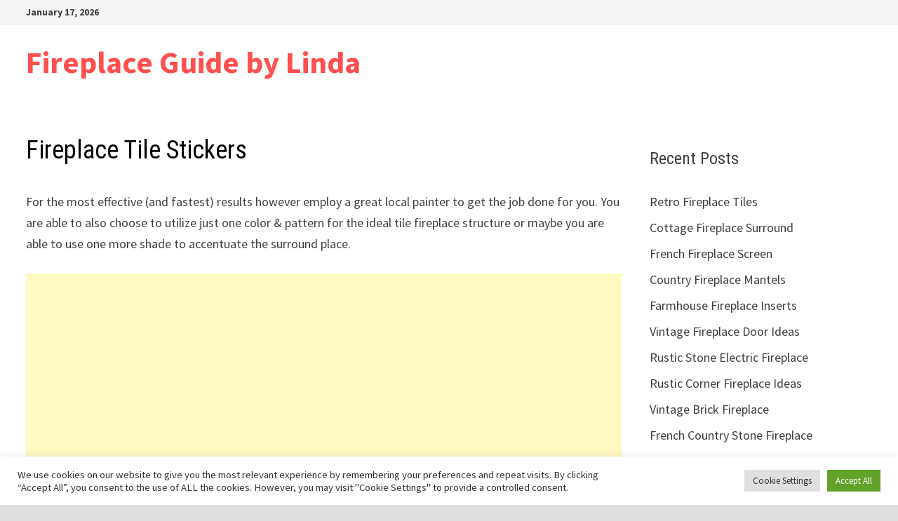

--- FILE ---
content_type: text/html; charset=utf-8
request_url: https://www.google.com/recaptcha/api2/aframe
body_size: 267
content:
<!DOCTYPE HTML><html><head><meta http-equiv="content-type" content="text/html; charset=UTF-8"></head><body><script nonce="UNtxlbUNUuAM203AFgKFsQ">/** Anti-fraud and anti-abuse applications only. See google.com/recaptcha */ try{var clients={'sodar':'https://pagead2.googlesyndication.com/pagead/sodar?'};window.addEventListener("message",function(a){try{if(a.source===window.parent){var b=JSON.parse(a.data);var c=clients[b['id']];if(c){var d=document.createElement('img');d.src=c+b['params']+'&rc='+(localStorage.getItem("rc::a")?sessionStorage.getItem("rc::b"):"");window.document.body.appendChild(d);sessionStorage.setItem("rc::e",parseInt(sessionStorage.getItem("rc::e")||0)+1);localStorage.setItem("rc::h",'1768648028489');}}}catch(b){}});window.parent.postMessage("_grecaptcha_ready", "*");}catch(b){}</script></body></html>